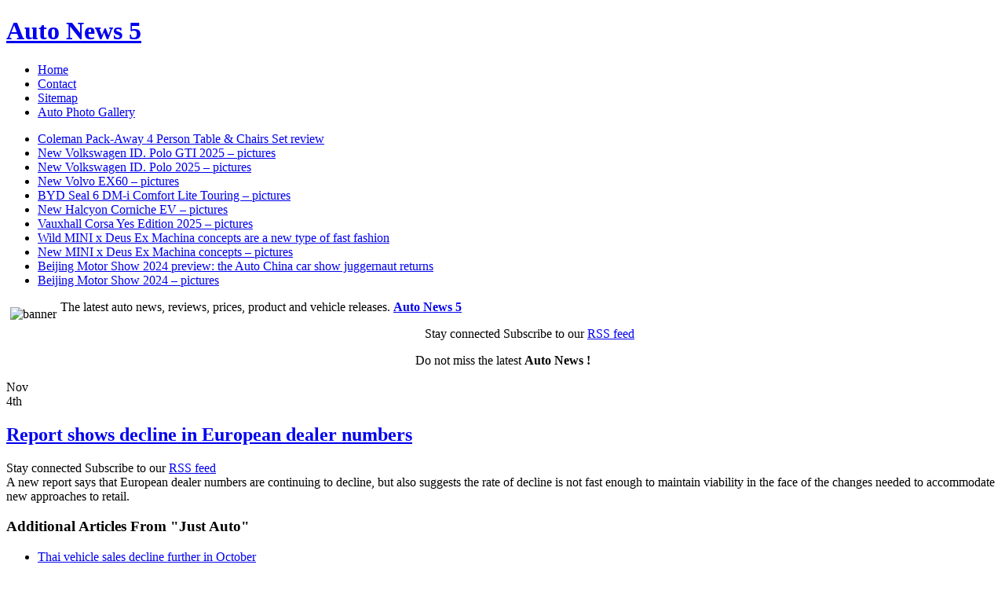

--- FILE ---
content_type: text/html; charset=UTF-8
request_url: https://autonews5.com/report-shows-decline-in-european-dealer-numbers/
body_size: 56632
content:
<!DOCTYPE html PUBLIC "-//W3C//DTD XHTML 1.0 Transitional//EN" "http://www.w3.org/TR/xhtml1/DTD/xhtml1-transitional.dtd">
<html xmlns="http://www.w3.org/1999/xhtml">
<head profile="http://gmpg.org/xfn/11">
	
	<meta http-equiv="Content-Type" content="text/html; charset=UTF-8" />	
	<link rel="stylesheet" href="https://autonews5.com/wp-content/themes/langit-10/style.css" type="text/css" media="screen" />
	<link rel="alternate" type="application/rss+xml" title="RSS 2.0" href="https://autonews5.com/feed/" />	<link rel="alternate" type="text/xml" title="RSS .92" href="https://autonews5.com/feed/rss/" />	<link rel="alternate" type="application/atom+xml" title="Atom 0.3" href="https://autonews5.com/feed/atom/" />
	<link rel="pingback" href="https://autonews5.com/xmlrpc.php" />
		<link rel='archives' title='September 2025' href='https://autonews5.com/2025/09/' />
	<link rel='archives' title='April 2024' href='https://autonews5.com/2024/04/' />
	<link rel='archives' title='November 2019' href='https://autonews5.com/2019/11/' />
	<link rel='archives' title='October 2019' href='https://autonews5.com/2019/10/' />
	<link rel='archives' title='September 2019' href='https://autonews5.com/2019/09/' />
	<link rel='archives' title='August 2019' href='https://autonews5.com/2019/08/' />
	<link rel='archives' title='July 2019' href='https://autonews5.com/2019/07/' />
	<link rel='archives' title='June 2019' href='https://autonews5.com/2019/06/' />
	<link rel='archives' title='May 2019' href='https://autonews5.com/2019/05/' />
	<link rel='archives' title='April 2019' href='https://autonews5.com/2019/04/' />
	<link rel='archives' title='March 2019' href='https://autonews5.com/2019/03/' />
	<link rel='archives' title='February 2019' href='https://autonews5.com/2019/02/' />
	<link rel='archives' title='January 2019' href='https://autonews5.com/2019/01/' />
	<link rel='archives' title='December 2018' href='https://autonews5.com/2018/12/' />
	<link rel='archives' title='November 2018' href='https://autonews5.com/2018/11/' />
	<link rel='archives' title='October 2018' href='https://autonews5.com/2018/10/' />
	<link rel='archives' title='September 2018' href='https://autonews5.com/2018/09/' />
	<link rel='archives' title='August 2018' href='https://autonews5.com/2018/08/' />
	<link rel='archives' title='July 2018' href='https://autonews5.com/2018/07/' />
	<link rel='archives' title='June 2018' href='https://autonews5.com/2018/06/' />
	<link rel='archives' title='May 2018' href='https://autonews5.com/2018/05/' />
	<link rel='archives' title='April 2018' href='https://autonews5.com/2018/04/' />
	<link rel='archives' title='March 2018' href='https://autonews5.com/2018/03/' />
	<link rel='archives' title='February 2018' href='https://autonews5.com/2018/02/' />
	<link rel='archives' title='January 2018' href='https://autonews5.com/2018/01/' />
	<link rel='archives' title='December 2017' href='https://autonews5.com/2017/12/' />
	<link rel='archives' title='November 2017' href='https://autonews5.com/2017/11/' />
	<link rel='archives' title='October 2017' href='https://autonews5.com/2017/10/' />
	<link rel='archives' title='September 2017' href='https://autonews5.com/2017/09/' />
	<link rel='archives' title='August 2017' href='https://autonews5.com/2017/08/' />
	<link rel='archives' title='July 2017' href='https://autonews5.com/2017/07/' />
	<link rel='archives' title='June 2017' href='https://autonews5.com/2017/06/' />
	<link rel='archives' title='May 2017' href='https://autonews5.com/2017/05/' />
	<link rel='archives' title='April 2017' href='https://autonews5.com/2017/04/' />
	<link rel='archives' title='March 2017' href='https://autonews5.com/2017/03/' />
	<link rel='archives' title='February 2017' href='https://autonews5.com/2017/02/' />
	<link rel='archives' title='January 2017' href='https://autonews5.com/2017/01/' />
	<link rel='archives' title='December 2016' href='https://autonews5.com/2016/12/' />
	<link rel='archives' title='November 2016' href='https://autonews5.com/2016/11/' />
	<link rel='archives' title='October 2016' href='https://autonews5.com/2016/10/' />
	<link rel='archives' title='September 2016' href='https://autonews5.com/2016/09/' />
	<link rel='archives' title='August 2016' href='https://autonews5.com/2016/08/' />
	<link rel='archives' title='July 2016' href='https://autonews5.com/2016/07/' />
	<link rel='archives' title='June 2016' href='https://autonews5.com/2016/06/' />
	<link rel='archives' title='May 2016' href='https://autonews5.com/2016/05/' />
	<link rel='archives' title='April 2016' href='https://autonews5.com/2016/04/' />
	<link rel='archives' title='March 2016' href='https://autonews5.com/2016/03/' />
	<link rel='archives' title='February 2016' href='https://autonews5.com/2016/02/' />
	<link rel='archives' title='January 2016' href='https://autonews5.com/2016/01/' />
	<link rel='archives' title='December 2015' href='https://autonews5.com/2015/12/' />
	<link rel='archives' title='November 2015' href='https://autonews5.com/2015/11/' />
	<link rel='archives' title='October 2015' href='https://autonews5.com/2015/10/' />
	<link rel='archives' title='September 2015' href='https://autonews5.com/2015/09/' />
	<link rel='archives' title='August 2015' href='https://autonews5.com/2015/08/' />
	<link rel='archives' title='July 2015' href='https://autonews5.com/2015/07/' />
	<link rel='archives' title='June 2015' href='https://autonews5.com/2015/06/' />
	<link rel='archives' title='May 2015' href='https://autonews5.com/2015/05/' />
	<link rel='archives' title='April 2015' href='https://autonews5.com/2015/04/' />
	<link rel='archives' title='March 2015' href='https://autonews5.com/2015/03/' />
	<link rel='archives' title='February 2015' href='https://autonews5.com/2015/02/' />
	<link rel='archives' title='January 2015' href='https://autonews5.com/2015/01/' />
	<link rel='archives' title='December 2014' href='https://autonews5.com/2014/12/' />
	<link rel='archives' title='November 2014' href='https://autonews5.com/2014/11/' />
	<link rel='archives' title='October 2014' href='https://autonews5.com/2014/10/' />
	<link rel='archives' title='September 2014' href='https://autonews5.com/2014/09/' />
	<link rel='archives' title='August 2014' href='https://autonews5.com/2014/08/' />
	<link rel='archives' title='July 2014' href='https://autonews5.com/2014/07/' />
	<link rel='archives' title='June 2014' href='https://autonews5.com/2014/06/' />
	<link rel='archives' title='May 2014' href='https://autonews5.com/2014/05/' />
	<link rel='archives' title='April 2014' href='https://autonews5.com/2014/04/' />
	<link rel='archives' title='March 2014' href='https://autonews5.com/2014/03/' />
	<link rel='archives' title='February 2014' href='https://autonews5.com/2014/02/' />
	<link rel='archives' title='January 2014' href='https://autonews5.com/2014/01/' />
	<link rel='archives' title='December 2013' href='https://autonews5.com/2013/12/' />
	<link rel='archives' title='November 2013' href='https://autonews5.com/2013/11/' />
	<link rel='archives' title='October 2013' href='https://autonews5.com/2013/10/' />
	<link rel='archives' title='September 2013' href='https://autonews5.com/2013/09/' />
	<link rel='archives' title='August 2013' href='https://autonews5.com/2013/08/' />
	<link rel='archives' title='July 2013' href='https://autonews5.com/2013/07/' />
	<link rel='archives' title='June 2013' href='https://autonews5.com/2013/06/' />
	<link rel='archives' title='May 2013' href='https://autonews5.com/2013/05/' />
	<link rel='archives' title='April 2013' href='https://autonews5.com/2013/04/' />
	<link rel='archives' title='March 2013' href='https://autonews5.com/2013/03/' />
	<link rel='archives' title='February 2013' href='https://autonews5.com/2013/02/' />
	<link rel='archives' title='January 2013' href='https://autonews5.com/2013/01/' />
	<link rel='archives' title='December 2012' href='https://autonews5.com/2012/12/' />
	<link rel='archives' title='November 2012' href='https://autonews5.com/2012/11/' />
	<link rel='archives' title='October 2012' href='https://autonews5.com/2012/10/' />
	<link rel='archives' title='September 2012' href='https://autonews5.com/2012/09/' />
	<link rel='archives' title='August 2012' href='https://autonews5.com/2012/08/' />
	<link rel='archives' title='July 2012' href='https://autonews5.com/2012/07/' />
	<link rel='archives' title='June 2012' href='https://autonews5.com/2012/06/' />
	<link rel='archives' title='May 2012' href='https://autonews5.com/2012/05/' />
	<link rel='archives' title='April 2012' href='https://autonews5.com/2012/04/' />
	<link rel='archives' title='March 2012' href='https://autonews5.com/2012/03/' />
	<link rel='archives' title='February 2012' href='https://autonews5.com/2012/02/' />
	<link rel='archives' title='January 2012' href='https://autonews5.com/2012/01/' />
	<link rel='archives' title='November 2011' href='https://autonews5.com/2011/11/' />
	<link rel='archives' title='October 2011' href='https://autonews5.com/2011/10/' />
	<link rel='archives' title='September 2011' href='https://autonews5.com/2011/09/' />
	<link rel='archives' title='August 2011' href='https://autonews5.com/2011/08/' />
	<link rel='archives' title='July 2011' href='https://autonews5.com/2011/07/' />
	<link rel='archives' title='June 2011' href='https://autonews5.com/2011/06/' />
	<link rel='archives' title='May 2011' href='https://autonews5.com/2011/05/' />
	<link rel='archives' title='April 2011' href='https://autonews5.com/2011/04/' />
	<link rel='archives' title='March 2011' href='https://autonews5.com/2011/03/' />
	<link rel='archives' title='February 2011' href='https://autonews5.com/2011/02/' />
	<link rel='archives' title='January 2011' href='https://autonews5.com/2011/01/' />
	<link rel='archives' title='December 2010' href='https://autonews5.com/2010/12/' />
	<link rel='archives' title='November 2010' href='https://autonews5.com/2010/11/' />
	<link rel='archives' title='October 2010' href='https://autonews5.com/2010/10/' />
	<link rel='archives' title='September 2010' href='https://autonews5.com/2010/09/' />
	<link rel='archives' title='August 2010' href='https://autonews5.com/2010/08/' />
	<link rel='archives' title='July 2010' href='https://autonews5.com/2010/07/' />
	<link rel='archives' title='June 2010' href='https://autonews5.com/2010/06/' />
	<link rel='archives' title='May 2010' href='https://autonews5.com/2010/05/' />
	<link rel='archives' title='April 2010' href='https://autonews5.com/2010/04/' />
	<link rel='archives' title='March 2010' href='https://autonews5.com/2010/03/' />
	<link rel='archives' title='February 2010' href='https://autonews5.com/2010/02/' />
	<link rel='archives' title='January 2010' href='https://autonews5.com/2010/01/' />
	<link rel='archives' title='December 2009' href='https://autonews5.com/2009/12/' />
	<link rel='archives' title='November 2009' href='https://autonews5.com/2009/11/' />
	<link rel='archives' title='October 2009' href='https://autonews5.com/2009/10/' />
	<link rel='archives' title='September 2009' href='https://autonews5.com/2009/09/' />
	<link rel='archives' title='August 2009' href='https://autonews5.com/2009/08/' />
	<link rel='archives' title='July 2009' href='https://autonews5.com/2009/07/' />
	<link rel='archives' title='June 2009' href='https://autonews5.com/2009/06/' />
	<link rel='archives' title='May 2009' href='https://autonews5.com/2009/05/' />
	<link rel='archives' title='April 2009' href='https://autonews5.com/2009/04/' />
	<link rel='archives' title='March 2009' href='https://autonews5.com/2009/03/' />
	<link rel='archives' title='February 2009' href='https://autonews5.com/2009/02/' />
	<link rel='archives' title='January 2009' href='https://autonews5.com/2009/01/' />
	<link rel='archives' title='December 2008' href='https://autonews5.com/2008/12/' />
	<link rel='archives' title='November 2008' href='https://autonews5.com/2008/11/' />
	<link rel='archives' title='October 2008' href='https://autonews5.com/2008/10/' />
	<link rel='archives' title='August 2008' href='https://autonews5.com/2008/08/' />
	<link rel='archives' title='July 2008' href='https://autonews5.com/2008/07/' />
	<link rel='archives' title='June 2008' href='https://autonews5.com/2008/06/' />
	<link rel='archives' title='May 2008' href='https://autonews5.com/2008/05/' />
	<link rel='archives' title='April 2008' href='https://autonews5.com/2008/04/' />
	<link rel='archives' title='March 2008' href='https://autonews5.com/2008/03/' />
	<link rel='archives' title='February 2008' href='https://autonews5.com/2008/02/' />
	<link rel='archives' title='December 2007' href='https://autonews5.com/2007/12/' />
			<style>img:is([sizes="auto" i], [sizes^="auto," i]) { contain-intrinsic-size: 3000px 1500px }</style>
	
		<!-- All in One SEO 4.9.3 - aioseo.com -->
		<title>Report shows decline in European dealer numbers | Auto News 5</title>
	<meta name="description" content="A new report says that European dealer numbers are continuing to decline, but also suggests the rate of decline is not fast enough to maintain viability in the face of the changes needed to accommodate new approaches to retail." />
	<meta name="robots" content="max-image-preview:large" />
	<meta name="author" content="admin"/>
	<link rel="canonical" href="https://autonews5.com/report-shows-decline-in-european-dealer-numbers/" />
	<meta name="generator" content="All in One SEO (AIOSEO) 4.9.3" />
		<meta property="og:locale" content="en_US" />
		<meta property="og:site_name" content="Auto News 5 | Car News and Reviews from the Automotive Industry" />
		<meta property="og:type" content="article" />
		<meta property="og:title" content="Report shows decline in European dealer numbers | Auto News 5" />
		<meta property="og:description" content="A new report says that European dealer numbers are continuing to decline, but also suggests the rate of decline is not fast enough to maintain viability in the face of the changes needed to accommodate new approaches to retail." />
		<meta property="og:url" content="https://autonews5.com/report-shows-decline-in-european-dealer-numbers/" />
		<meta property="article:published_time" content="2019-11-04T14:51:00+00:00" />
		<meta property="article:modified_time" content="2019-11-04T14:51:00+00:00" />
		<meta name="twitter:card" content="summary" />
		<meta name="twitter:title" content="Report shows decline in European dealer numbers | Auto News 5" />
		<meta name="twitter:description" content="A new report says that European dealer numbers are continuing to decline, but also suggests the rate of decline is not fast enough to maintain viability in the face of the changes needed to accommodate new approaches to retail." />
		<script type="application/ld+json" class="aioseo-schema">
			{"@context":"https:\/\/schema.org","@graph":[{"@type":"Article","@id":"https:\/\/autonews5.com\/report-shows-decline-in-european-dealer-numbers\/#article","name":"Report shows decline in European dealer numbers | Auto News 5","headline":"Report shows decline in European dealer numbers","author":{"@id":"https:\/\/autonews5.com\/author\/admin\/#author"},"publisher":{"@id":"https:\/\/autonews5.com\/#organization"},"datePublished":"2019-11-04T10:51:00-04:00","dateModified":"2019-11-04T10:51:00-04:00","inLanguage":"en-US","mainEntityOfPage":{"@id":"https:\/\/autonews5.com\/report-shows-decline-in-european-dealer-numbers\/#webpage"},"isPartOf":{"@id":"https:\/\/autonews5.com\/report-shows-decline-in-european-dealer-numbers\/#webpage"},"articleSection":"Just Auto, Uncategorized"},{"@type":"BreadcrumbList","@id":"https:\/\/autonews5.com\/report-shows-decline-in-european-dealer-numbers\/#breadcrumblist","itemListElement":[{"@type":"ListItem","@id":"https:\/\/autonews5.com#listItem","position":1,"name":"Home","item":"https:\/\/autonews5.com","nextItem":{"@type":"ListItem","@id":"https:\/\/autonews5.com\/category\/uncategorized\/#listItem","name":"Uncategorized"}},{"@type":"ListItem","@id":"https:\/\/autonews5.com\/category\/uncategorized\/#listItem","position":2,"name":"Uncategorized","item":"https:\/\/autonews5.com\/category\/uncategorized\/","nextItem":{"@type":"ListItem","@id":"https:\/\/autonews5.com\/report-shows-decline-in-european-dealer-numbers\/#listItem","name":"Report shows decline in European dealer numbers"},"previousItem":{"@type":"ListItem","@id":"https:\/\/autonews5.com#listItem","name":"Home"}},{"@type":"ListItem","@id":"https:\/\/autonews5.com\/report-shows-decline-in-european-dealer-numbers\/#listItem","position":3,"name":"Report shows decline in European dealer numbers","previousItem":{"@type":"ListItem","@id":"https:\/\/autonews5.com\/category\/uncategorized\/#listItem","name":"Uncategorized"}}]},{"@type":"Organization","@id":"https:\/\/autonews5.com\/#organization","name":"Autonews 5","description":"Car News and Reviews from the Automotive Industry","url":"https:\/\/autonews5.com\/"},{"@type":"Person","@id":"https:\/\/autonews5.com\/author\/admin\/#author","url":"https:\/\/autonews5.com\/author\/admin\/","name":"admin"},{"@type":"WebPage","@id":"https:\/\/autonews5.com\/report-shows-decline-in-european-dealer-numbers\/#webpage","url":"https:\/\/autonews5.com\/report-shows-decline-in-european-dealer-numbers\/","name":"Report shows decline in European dealer numbers | Auto News 5","description":"A new report says that European dealer numbers are continuing to decline, but also suggests the rate of decline is not fast enough to maintain viability in the face of the changes needed to accommodate new approaches to retail.","inLanguage":"en-US","isPartOf":{"@id":"https:\/\/autonews5.com\/#website"},"breadcrumb":{"@id":"https:\/\/autonews5.com\/report-shows-decline-in-european-dealer-numbers\/#breadcrumblist"},"author":{"@id":"https:\/\/autonews5.com\/author\/admin\/#author"},"creator":{"@id":"https:\/\/autonews5.com\/author\/admin\/#author"},"datePublished":"2019-11-04T10:51:00-04:00","dateModified":"2019-11-04T10:51:00-04:00"},{"@type":"WebSite","@id":"https:\/\/autonews5.com\/#website","url":"https:\/\/autonews5.com\/","name":"Auto News 5","description":"Car News and Reviews from the Automotive Industry","inLanguage":"en-US","publisher":{"@id":"https:\/\/autonews5.com\/#organization"}}]}
		</script>
		<!-- All in One SEO -->

<link rel='dns-prefetch' href='//www.googletagmanager.com' />
<link rel='dns-prefetch' href='//pagead2.googlesyndication.com' />
<link rel="alternate" type="application/rss+xml" title="Auto News 5 &raquo; Report shows decline in European dealer numbers Comments Feed" href="https://autonews5.com/report-shows-decline-in-european-dealer-numbers/feed/" />
<script type="text/javascript">
/* <![CDATA[ */
window._wpemojiSettings = {"baseUrl":"https:\/\/s.w.org\/images\/core\/emoji\/16.0.1\/72x72\/","ext":".png","svgUrl":"https:\/\/s.w.org\/images\/core\/emoji\/16.0.1\/svg\/","svgExt":".svg","source":{"concatemoji":"https:\/\/autonews5.com\/wp-includes\/js\/wp-emoji-release.min.js?ver=6.8.3"}};
/*! This file is auto-generated */
!function(s,n){var o,i,e;function c(e){try{var t={supportTests:e,timestamp:(new Date).valueOf()};sessionStorage.setItem(o,JSON.stringify(t))}catch(e){}}function p(e,t,n){e.clearRect(0,0,e.canvas.width,e.canvas.height),e.fillText(t,0,0);var t=new Uint32Array(e.getImageData(0,0,e.canvas.width,e.canvas.height).data),a=(e.clearRect(0,0,e.canvas.width,e.canvas.height),e.fillText(n,0,0),new Uint32Array(e.getImageData(0,0,e.canvas.width,e.canvas.height).data));return t.every(function(e,t){return e===a[t]})}function u(e,t){e.clearRect(0,0,e.canvas.width,e.canvas.height),e.fillText(t,0,0);for(var n=e.getImageData(16,16,1,1),a=0;a<n.data.length;a++)if(0!==n.data[a])return!1;return!0}function f(e,t,n,a){switch(t){case"flag":return n(e,"\ud83c\udff3\ufe0f\u200d\u26a7\ufe0f","\ud83c\udff3\ufe0f\u200b\u26a7\ufe0f")?!1:!n(e,"\ud83c\udde8\ud83c\uddf6","\ud83c\udde8\u200b\ud83c\uddf6")&&!n(e,"\ud83c\udff4\udb40\udc67\udb40\udc62\udb40\udc65\udb40\udc6e\udb40\udc67\udb40\udc7f","\ud83c\udff4\u200b\udb40\udc67\u200b\udb40\udc62\u200b\udb40\udc65\u200b\udb40\udc6e\u200b\udb40\udc67\u200b\udb40\udc7f");case"emoji":return!a(e,"\ud83e\udedf")}return!1}function g(e,t,n,a){var r="undefined"!=typeof WorkerGlobalScope&&self instanceof WorkerGlobalScope?new OffscreenCanvas(300,150):s.createElement("canvas"),o=r.getContext("2d",{willReadFrequently:!0}),i=(o.textBaseline="top",o.font="600 32px Arial",{});return e.forEach(function(e){i[e]=t(o,e,n,a)}),i}function t(e){var t=s.createElement("script");t.src=e,t.defer=!0,s.head.appendChild(t)}"undefined"!=typeof Promise&&(o="wpEmojiSettingsSupports",i=["flag","emoji"],n.supports={everything:!0,everythingExceptFlag:!0},e=new Promise(function(e){s.addEventListener("DOMContentLoaded",e,{once:!0})}),new Promise(function(t){var n=function(){try{var e=JSON.parse(sessionStorage.getItem(o));if("object"==typeof e&&"number"==typeof e.timestamp&&(new Date).valueOf()<e.timestamp+604800&&"object"==typeof e.supportTests)return e.supportTests}catch(e){}return null}();if(!n){if("undefined"!=typeof Worker&&"undefined"!=typeof OffscreenCanvas&&"undefined"!=typeof URL&&URL.createObjectURL&&"undefined"!=typeof Blob)try{var e="postMessage("+g.toString()+"("+[JSON.stringify(i),f.toString(),p.toString(),u.toString()].join(",")+"));",a=new Blob([e],{type:"text/javascript"}),r=new Worker(URL.createObjectURL(a),{name:"wpTestEmojiSupports"});return void(r.onmessage=function(e){c(n=e.data),r.terminate(),t(n)})}catch(e){}c(n=g(i,f,p,u))}t(n)}).then(function(e){for(var t in e)n.supports[t]=e[t],n.supports.everything=n.supports.everything&&n.supports[t],"flag"!==t&&(n.supports.everythingExceptFlag=n.supports.everythingExceptFlag&&n.supports[t]);n.supports.everythingExceptFlag=n.supports.everythingExceptFlag&&!n.supports.flag,n.DOMReady=!1,n.readyCallback=function(){n.DOMReady=!0}}).then(function(){return e}).then(function(){var e;n.supports.everything||(n.readyCallback(),(e=n.source||{}).concatemoji?t(e.concatemoji):e.wpemoji&&e.twemoji&&(t(e.twemoji),t(e.wpemoji)))}))}((window,document),window._wpemojiSettings);
/* ]]> */
</script>
<style id='wp-emoji-styles-inline-css' type='text/css'>

	img.wp-smiley, img.emoji {
		display: inline !important;
		border: none !important;
		box-shadow: none !important;
		height: 1em !important;
		width: 1em !important;
		margin: 0 0.07em !important;
		vertical-align: -0.1em !important;
		background: none !important;
		padding: 0 !important;
	}
</style>
<link rel='stylesheet' id='wp-block-library-css' href='https://autonews5.com/wp-includes/css/dist/block-library/style.min.css?ver=6.8.3' type='text/css' media='all' />
<style id='classic-theme-styles-inline-css' type='text/css'>
/*! This file is auto-generated */
.wp-block-button__link{color:#fff;background-color:#32373c;border-radius:9999px;box-shadow:none;text-decoration:none;padding:calc(.667em + 2px) calc(1.333em + 2px);font-size:1.125em}.wp-block-file__button{background:#32373c;color:#fff;text-decoration:none}
</style>
<link rel='stylesheet' id='aioseo/css/src/vue/standalone/blocks/table-of-contents/global.scss-css' href='https://autonews5.com/wp-content/plugins/all-in-one-seo-pack/dist/Lite/assets/css/table-of-contents/global.e90f6d47.css?ver=4.9.3' type='text/css' media='all' />
<style id='global-styles-inline-css' type='text/css'>
:root{--wp--preset--aspect-ratio--square: 1;--wp--preset--aspect-ratio--4-3: 4/3;--wp--preset--aspect-ratio--3-4: 3/4;--wp--preset--aspect-ratio--3-2: 3/2;--wp--preset--aspect-ratio--2-3: 2/3;--wp--preset--aspect-ratio--16-9: 16/9;--wp--preset--aspect-ratio--9-16: 9/16;--wp--preset--color--black: #000000;--wp--preset--color--cyan-bluish-gray: #abb8c3;--wp--preset--color--white: #ffffff;--wp--preset--color--pale-pink: #f78da7;--wp--preset--color--vivid-red: #cf2e2e;--wp--preset--color--luminous-vivid-orange: #ff6900;--wp--preset--color--luminous-vivid-amber: #fcb900;--wp--preset--color--light-green-cyan: #7bdcb5;--wp--preset--color--vivid-green-cyan: #00d084;--wp--preset--color--pale-cyan-blue: #8ed1fc;--wp--preset--color--vivid-cyan-blue: #0693e3;--wp--preset--color--vivid-purple: #9b51e0;--wp--preset--gradient--vivid-cyan-blue-to-vivid-purple: linear-gradient(135deg,rgba(6,147,227,1) 0%,rgb(155,81,224) 100%);--wp--preset--gradient--light-green-cyan-to-vivid-green-cyan: linear-gradient(135deg,rgb(122,220,180) 0%,rgb(0,208,130) 100%);--wp--preset--gradient--luminous-vivid-amber-to-luminous-vivid-orange: linear-gradient(135deg,rgba(252,185,0,1) 0%,rgba(255,105,0,1) 100%);--wp--preset--gradient--luminous-vivid-orange-to-vivid-red: linear-gradient(135deg,rgba(255,105,0,1) 0%,rgb(207,46,46) 100%);--wp--preset--gradient--very-light-gray-to-cyan-bluish-gray: linear-gradient(135deg,rgb(238,238,238) 0%,rgb(169,184,195) 100%);--wp--preset--gradient--cool-to-warm-spectrum: linear-gradient(135deg,rgb(74,234,220) 0%,rgb(151,120,209) 20%,rgb(207,42,186) 40%,rgb(238,44,130) 60%,rgb(251,105,98) 80%,rgb(254,248,76) 100%);--wp--preset--gradient--blush-light-purple: linear-gradient(135deg,rgb(255,206,236) 0%,rgb(152,150,240) 100%);--wp--preset--gradient--blush-bordeaux: linear-gradient(135deg,rgb(254,205,165) 0%,rgb(254,45,45) 50%,rgb(107,0,62) 100%);--wp--preset--gradient--luminous-dusk: linear-gradient(135deg,rgb(255,203,112) 0%,rgb(199,81,192) 50%,rgb(65,88,208) 100%);--wp--preset--gradient--pale-ocean: linear-gradient(135deg,rgb(255,245,203) 0%,rgb(182,227,212) 50%,rgb(51,167,181) 100%);--wp--preset--gradient--electric-grass: linear-gradient(135deg,rgb(202,248,128) 0%,rgb(113,206,126) 100%);--wp--preset--gradient--midnight: linear-gradient(135deg,rgb(2,3,129) 0%,rgb(40,116,252) 100%);--wp--preset--font-size--small: 13px;--wp--preset--font-size--medium: 20px;--wp--preset--font-size--large: 36px;--wp--preset--font-size--x-large: 42px;--wp--preset--spacing--20: 0.44rem;--wp--preset--spacing--30: 0.67rem;--wp--preset--spacing--40: 1rem;--wp--preset--spacing--50: 1.5rem;--wp--preset--spacing--60: 2.25rem;--wp--preset--spacing--70: 3.38rem;--wp--preset--spacing--80: 5.06rem;--wp--preset--shadow--natural: 6px 6px 9px rgba(0, 0, 0, 0.2);--wp--preset--shadow--deep: 12px 12px 50px rgba(0, 0, 0, 0.4);--wp--preset--shadow--sharp: 6px 6px 0px rgba(0, 0, 0, 0.2);--wp--preset--shadow--outlined: 6px 6px 0px -3px rgba(255, 255, 255, 1), 6px 6px rgba(0, 0, 0, 1);--wp--preset--shadow--crisp: 6px 6px 0px rgba(0, 0, 0, 1);}:where(.is-layout-flex){gap: 0.5em;}:where(.is-layout-grid){gap: 0.5em;}body .is-layout-flex{display: flex;}.is-layout-flex{flex-wrap: wrap;align-items: center;}.is-layout-flex > :is(*, div){margin: 0;}body .is-layout-grid{display: grid;}.is-layout-grid > :is(*, div){margin: 0;}:where(.wp-block-columns.is-layout-flex){gap: 2em;}:where(.wp-block-columns.is-layout-grid){gap: 2em;}:where(.wp-block-post-template.is-layout-flex){gap: 1.25em;}:where(.wp-block-post-template.is-layout-grid){gap: 1.25em;}.has-black-color{color: var(--wp--preset--color--black) !important;}.has-cyan-bluish-gray-color{color: var(--wp--preset--color--cyan-bluish-gray) !important;}.has-white-color{color: var(--wp--preset--color--white) !important;}.has-pale-pink-color{color: var(--wp--preset--color--pale-pink) !important;}.has-vivid-red-color{color: var(--wp--preset--color--vivid-red) !important;}.has-luminous-vivid-orange-color{color: var(--wp--preset--color--luminous-vivid-orange) !important;}.has-luminous-vivid-amber-color{color: var(--wp--preset--color--luminous-vivid-amber) !important;}.has-light-green-cyan-color{color: var(--wp--preset--color--light-green-cyan) !important;}.has-vivid-green-cyan-color{color: var(--wp--preset--color--vivid-green-cyan) !important;}.has-pale-cyan-blue-color{color: var(--wp--preset--color--pale-cyan-blue) !important;}.has-vivid-cyan-blue-color{color: var(--wp--preset--color--vivid-cyan-blue) !important;}.has-vivid-purple-color{color: var(--wp--preset--color--vivid-purple) !important;}.has-black-background-color{background-color: var(--wp--preset--color--black) !important;}.has-cyan-bluish-gray-background-color{background-color: var(--wp--preset--color--cyan-bluish-gray) !important;}.has-white-background-color{background-color: var(--wp--preset--color--white) !important;}.has-pale-pink-background-color{background-color: var(--wp--preset--color--pale-pink) !important;}.has-vivid-red-background-color{background-color: var(--wp--preset--color--vivid-red) !important;}.has-luminous-vivid-orange-background-color{background-color: var(--wp--preset--color--luminous-vivid-orange) !important;}.has-luminous-vivid-amber-background-color{background-color: var(--wp--preset--color--luminous-vivid-amber) !important;}.has-light-green-cyan-background-color{background-color: var(--wp--preset--color--light-green-cyan) !important;}.has-vivid-green-cyan-background-color{background-color: var(--wp--preset--color--vivid-green-cyan) !important;}.has-pale-cyan-blue-background-color{background-color: var(--wp--preset--color--pale-cyan-blue) !important;}.has-vivid-cyan-blue-background-color{background-color: var(--wp--preset--color--vivid-cyan-blue) !important;}.has-vivid-purple-background-color{background-color: var(--wp--preset--color--vivid-purple) !important;}.has-black-border-color{border-color: var(--wp--preset--color--black) !important;}.has-cyan-bluish-gray-border-color{border-color: var(--wp--preset--color--cyan-bluish-gray) !important;}.has-white-border-color{border-color: var(--wp--preset--color--white) !important;}.has-pale-pink-border-color{border-color: var(--wp--preset--color--pale-pink) !important;}.has-vivid-red-border-color{border-color: var(--wp--preset--color--vivid-red) !important;}.has-luminous-vivid-orange-border-color{border-color: var(--wp--preset--color--luminous-vivid-orange) !important;}.has-luminous-vivid-amber-border-color{border-color: var(--wp--preset--color--luminous-vivid-amber) !important;}.has-light-green-cyan-border-color{border-color: var(--wp--preset--color--light-green-cyan) !important;}.has-vivid-green-cyan-border-color{border-color: var(--wp--preset--color--vivid-green-cyan) !important;}.has-pale-cyan-blue-border-color{border-color: var(--wp--preset--color--pale-cyan-blue) !important;}.has-vivid-cyan-blue-border-color{border-color: var(--wp--preset--color--vivid-cyan-blue) !important;}.has-vivid-purple-border-color{border-color: var(--wp--preset--color--vivid-purple) !important;}.has-vivid-cyan-blue-to-vivid-purple-gradient-background{background: var(--wp--preset--gradient--vivid-cyan-blue-to-vivid-purple) !important;}.has-light-green-cyan-to-vivid-green-cyan-gradient-background{background: var(--wp--preset--gradient--light-green-cyan-to-vivid-green-cyan) !important;}.has-luminous-vivid-amber-to-luminous-vivid-orange-gradient-background{background: var(--wp--preset--gradient--luminous-vivid-amber-to-luminous-vivid-orange) !important;}.has-luminous-vivid-orange-to-vivid-red-gradient-background{background: var(--wp--preset--gradient--luminous-vivid-orange-to-vivid-red) !important;}.has-very-light-gray-to-cyan-bluish-gray-gradient-background{background: var(--wp--preset--gradient--very-light-gray-to-cyan-bluish-gray) !important;}.has-cool-to-warm-spectrum-gradient-background{background: var(--wp--preset--gradient--cool-to-warm-spectrum) !important;}.has-blush-light-purple-gradient-background{background: var(--wp--preset--gradient--blush-light-purple) !important;}.has-blush-bordeaux-gradient-background{background: var(--wp--preset--gradient--blush-bordeaux) !important;}.has-luminous-dusk-gradient-background{background: var(--wp--preset--gradient--luminous-dusk) !important;}.has-pale-ocean-gradient-background{background: var(--wp--preset--gradient--pale-ocean) !important;}.has-electric-grass-gradient-background{background: var(--wp--preset--gradient--electric-grass) !important;}.has-midnight-gradient-background{background: var(--wp--preset--gradient--midnight) !important;}.has-small-font-size{font-size: var(--wp--preset--font-size--small) !important;}.has-medium-font-size{font-size: var(--wp--preset--font-size--medium) !important;}.has-large-font-size{font-size: var(--wp--preset--font-size--large) !important;}.has-x-large-font-size{font-size: var(--wp--preset--font-size--x-large) !important;}
:where(.wp-block-post-template.is-layout-flex){gap: 1.25em;}:where(.wp-block-post-template.is-layout-grid){gap: 1.25em;}
:where(.wp-block-columns.is-layout-flex){gap: 2em;}:where(.wp-block-columns.is-layout-grid){gap: 2em;}
:root :where(.wp-block-pullquote){font-size: 1.5em;line-height: 1.6;}
</style>
<link rel='stylesheet' id='wp-pagenavi-css' href='https://autonews5.com/wp-content/plugins/wp-pagenavi/pagenavi-css.css?ver=2.70' type='text/css' media='all' />

<!-- Google tag (gtag.js) snippet added by Site Kit -->
<!-- Google Analytics snippet added by Site Kit -->
<script type="text/javascript" src="https://www.googletagmanager.com/gtag/js?id=GT-MBGCWJT" id="google_gtagjs-js" async></script>
<script type="text/javascript" id="google_gtagjs-js-after">
/* <![CDATA[ */
window.dataLayer = window.dataLayer || [];function gtag(){dataLayer.push(arguments);}
gtag("set","linker",{"domains":["autonews5.com"]});
gtag("js", new Date());
gtag("set", "developer_id.dZTNiMT", true);
gtag("config", "GT-MBGCWJT");
 window._googlesitekit = window._googlesitekit || {}; window._googlesitekit.throttledEvents = []; window._googlesitekit.gtagEvent = (name, data) => { var key = JSON.stringify( { name, data } ); if ( !! window._googlesitekit.throttledEvents[ key ] ) { return; } window._googlesitekit.throttledEvents[ key ] = true; setTimeout( () => { delete window._googlesitekit.throttledEvents[ key ]; }, 5 ); gtag( "event", name, { ...data, event_source: "site-kit" } ); }; 
/* ]]> */
</script>
<link rel="EditURI" type="application/rsd+xml" title="RSD" href="https://autonews5.com/xmlrpc.php?rsd" />
<meta name="generator" content="WordPress 6.8.3" />
<link rel='shortlink' href='https://autonews5.com/?p=225224' />
<link rel="alternate" title="oEmbed (JSON)" type="application/json+oembed" href="https://autonews5.com/wp-json/oembed/1.0/embed?url=https%3A%2F%2Fautonews5.com%2Freport-shows-decline-in-european-dealer-numbers%2F" />
<link rel="alternate" title="oEmbed (XML)" type="text/xml+oembed" href="https://autonews5.com/wp-json/oembed/1.0/embed?url=https%3A%2F%2Fautonews5.com%2Freport-shows-decline-in-european-dealer-numbers%2F&#038;format=xml" />
<meta name="generator" content="Site Kit by Google 1.161.0" /><style data-context="foundation-flickity-css">/*! Flickity v2.0.2
http://flickity.metafizzy.co
---------------------------------------------- */.flickity-enabled{position:relative}.flickity-enabled:focus{outline:0}.flickity-viewport{overflow:hidden;position:relative;height:100%}.flickity-slider{position:absolute;width:100%;height:100%}.flickity-enabled.is-draggable{-webkit-tap-highlight-color:transparent;tap-highlight-color:transparent;-webkit-user-select:none;-moz-user-select:none;-ms-user-select:none;user-select:none}.flickity-enabled.is-draggable .flickity-viewport{cursor:move;cursor:-webkit-grab;cursor:grab}.flickity-enabled.is-draggable .flickity-viewport.is-pointer-down{cursor:-webkit-grabbing;cursor:grabbing}.flickity-prev-next-button{position:absolute;top:50%;width:44px;height:44px;border:none;border-radius:50%;background:#fff;background:hsla(0,0%,100%,.75);cursor:pointer;-webkit-transform:translateY(-50%);transform:translateY(-50%)}.flickity-prev-next-button:hover{background:#fff}.flickity-prev-next-button:focus{outline:0;box-shadow:0 0 0 5px #09f}.flickity-prev-next-button:active{opacity:.6}.flickity-prev-next-button.previous{left:10px}.flickity-prev-next-button.next{right:10px}.flickity-rtl .flickity-prev-next-button.previous{left:auto;right:10px}.flickity-rtl .flickity-prev-next-button.next{right:auto;left:10px}.flickity-prev-next-button:disabled{opacity:.3;cursor:auto}.flickity-prev-next-button svg{position:absolute;left:20%;top:20%;width:60%;height:60%}.flickity-prev-next-button .arrow{fill:#333}.flickity-page-dots{position:absolute;width:100%;bottom:-25px;padding:0;margin:0;list-style:none;text-align:center;line-height:1}.flickity-rtl .flickity-page-dots{direction:rtl}.flickity-page-dots .dot{display:inline-block;width:10px;height:10px;margin:0 8px;background:#333;border-radius:50%;opacity:.25;cursor:pointer}.flickity-page-dots .dot.is-selected{opacity:1}</style><style data-context="foundation-slideout-css">.slideout-menu{position:fixed;left:0;top:0;bottom:0;right:auto;z-index:0;width:256px;overflow-y:auto;-webkit-overflow-scrolling:touch;display:none}.slideout-menu.pushit-right{left:auto;right:0}.slideout-panel{position:relative;z-index:1;will-change:transform}.slideout-open,.slideout-open .slideout-panel,.slideout-open body{overflow:hidden}.slideout-open .slideout-menu{display:block}.pushit{display:none}</style>
<!-- Google AdSense meta tags added by Site Kit -->
<meta name="google-adsense-platform-account" content="ca-host-pub-2644536267352236">
<meta name="google-adsense-platform-domain" content="sitekit.withgoogle.com">
<!-- End Google AdSense meta tags added by Site Kit -->

<!-- Google AdSense snippet added by Site Kit -->
<script type="text/javascript" async="async" src="https://pagead2.googlesyndication.com/pagead/js/adsbygoogle.js?client=ca-pub-0770077705630365&amp;host=ca-host-pub-2644536267352236" crossorigin="anonymous"></script>

<!-- End Google AdSense snippet added by Site Kit -->
<style>.ios7.web-app-mode.has-fixed header{ background-color: rgba(45,53,63,.88);}</style>
</head>
<body>

<!-- Google tag (gtag.js) -->
<script async src="https://www.googletagmanager.com/gtag/js?id=AW-1037914164"></script>
<script>
  window.dataLayer = window.dataLayer || [];
  function gtag(){dataLayer.push(arguments);}
  gtag('js', new Date());

  gtag('config', 'AW-1037914164');
</script>

<div id="wrapper">
    <div id="header">
        <div id="logo">
			<h1><a href="https://autonews5.com"><span>Auto News 5</span></a></h1>
        </div>
		<div id="header_right">
			<div id="banner">
			

<script type="text/javascript"><!--
google_ad_client = "pub-3195200853354591";
/* autonews468x60 */
google_ad_slot = "7894394466";
google_ad_width = 468;
google_ad_height = 60;
//-->
</script>
<script type="text/javascript"
src="http://pagead2.googlesyndication.com/pagead/show_ads.js">
</script>

			</div>
			<div class="menu">
				<ul><li><a href="https://autonews5.com">Home</a></li>
				<li class="page_item page-item-13"><a href="https://autonews5.com/contact/">Contact</a></li>
<li class="page_item page-item-14"><a href="https://autonews5.com/sitemap/">Sitemap</a></li>
<li class="page_item page-item-126"><a href="https://autonews5.com/auto-photo-gallery/">Auto Photo Gallery</a></li>
				</ul>
			</div>       
		</div><!-- header right -->
    </div><!--header-->
	<div id="block">
		<div id="lblock">
			<div id="recent_content">	
				<ul>	<li><a href='https://autonews5.com/coleman-pack-away-4-person-table-chairs-set-review/'>Coleman Pack-Away 4 Person Table &amp; Chairs Set review</a></li>
	<li><a href='https://autonews5.com/new-volkswagen-id-polo-gti-2025-pictures/'>New Volkswagen ID. Polo GTI 2025 &#8211; pictures</a></li>
	<li><a href='https://autonews5.com/new-volkswagen-id-polo-2025-pictures/'>New Volkswagen ID. Polo 2025 &#8211; pictures</a></li>
	<li><a href='https://autonews5.com/new-volvo-ex60-pictures/'>New Volvo EX60 &#8211; pictures</a></li>
	<li><a href='https://autonews5.com/byd-seal-6-dm-i-comfort-lite-touring-pictures/'>BYD Seal 6 DM-i Comfort Lite Touring &#8211; pictures</a></li>
	<li><a href='https://autonews5.com/new-halcyon-corniche-ev-pictures/'>New Halcyon Corniche EV &#8211; pictures</a></li>
	<li><a href='https://autonews5.com/vauxhall-corsa-yes-edition-2025-pictures/'>Vauxhall Corsa Yes Edition 2025 &#8211; pictures</a></li>
	<li><a href='https://autonews5.com/wild-mini-x-deus-ex-machina-concepts-are-a-new-type-of-fast-fashion/'>Wild MINI x Deus Ex Machina concepts are a new type of fast fashion</a></li>
	<li><a href='https://autonews5.com/new-mini-x-deus-ex-machina-concepts-pictures/'>New MINI x Deus Ex Machina concepts &#8211; pictures</a></li>
	<li><a href='https://autonews5.com/beijing-motor-show-2024-preview-the-auto-china-car-show-juggernaut-returns/'>Beijing Motor Show 2024 preview: the Auto China car show juggernaut returns</a></li>
	<li><a href='https://autonews5.com/beijing-motor-show-2024-pictures/'>Beijing Motor Show 2024 &#8211; pictures</a></li>
</ul>
			</div>
		</div>
		<div id="rblock">			
			<img src="https://autonews5.com/wp-content/themes/langit-10/images/profile.jpg" alt="banner" align="left" hspace="5" vspace="9"/>  The latest auto news, reviews, prices, product and vehicle releases. <a href="http://autonews5.com"><strong>Auto News 5</strong></a> 


<p align="center">Stay connected Subscribe to our <a href="https://autonews5.com/feed">RSS feed</a></p>
<p align="center">Do not miss the latest <span style="font-weight: bold">Auto News !</span></p>
 		
		</div>
	</div>
	<div id="c_wrapper" class="clearfix">

<div id="container">

<p align="center">

<script type="text/javascript"><!--
google_ad_client = "pub-3195200853354591";
/* autonews468x60 */
google_ad_slot = "2317082950";
google_ad_width = 468;
google_ad_height = 60;
//-->
</script>
<script type="text/javascript"
src="http://pagead2.googlesyndication.com/pagead/show_ads.js">
</script>

</p>
		<div class="post" id="post-225224">

		<div class="post_header">
			<div class="the_date">
				<div class="date_m">Nov</div>
				<div class="date_d">4th</div>
			</div><!-- the_date -->

			<div class="post_headerr">
				<div class="post_title">
					<h2><a href="https://autonews5.com/report-shows-decline-in-european-dealer-numbers/" title="Report shows decline in European dealer numbers">Report shows decline in European dealer numbers</a></h2>
				</div>
				<div class="details">
<span class="files"> Stay connected Subscribe to our <a href="https://autonews5.com/feed">RSS feed</a>  </span>
				</div><!--details -->
			</div><!-- post_headerr -->
		</div><!-- post_header -->


		<div class="entry">
			A new report says that European dealer numbers are continuing to decline, but also suggests the rate of decline is not fast enough to maintain viability in the face of the changes needed to accommodate new approaches to retail.		</div>
	</div><!--post-->

	






<div class="other">
  <h3>Additional Articles From "Just Auto"</h3>
  <ul class="recent">
        <li><a href="https://autonews5.com/thai-vehicle-sales-decline-further-in-october/">Thai vehicle sales decline further in October</a></li>
      <li><a href="https://autonews5.com/gm-strengthens-china-range-to-reverse-decline/">GM strengthens China range to reverse decline</a></li>
      <li><a href="https://autonews5.com/byd-electrifies-us-beer-run/">BYD electrifies US beer run</a></li>
      <li><a href="https://autonews5.com/plant-axes-new-diesel-jobs-evs-debut-the-week/">Plant axes, new diesel jobs, EVs debut &#8211; the week</a></li>
      <li><a href="https://autonews5.com/gm-isuzu-adding-us-engine-component-jobs/">GM, Isuzu, adding US engine component jobs</a></li>
      <li><a href="https://autonews5.com/after-gigafactory-problems-panasonic-wont-follow-tesla-to-china-report/">After Gigafactory problems, Panasonic won&#8217;t follow Tesla to China &#8211; report</a></li>
      <li><a href="https://autonews5.com/guangzhou-show-kia-revives-older-nameplate-for-chinas-seltos/">Guangzhou show &#8211; Kia revives older nameplate for China&#8217;s Seltos</a></li>
      <li><a href="https://autonews5.com/cee-israel-backing-start-up-boom-konnect/">CEE &#8211; Israel backing start-up boom &#8211; Konnect</a></li>
      <li><a href="https://autonews5.com/cee-bosch-works-with-cities-on-mobility-solutions/">CEE &#8211; Bosch works with cities on mobility solutions</a></li>
      <li><a href="https://autonews5.com/daimler-to-ship-new-freightliner-truck-to-australia-and-new-zealand/">Daimler to ship new Freightliner truck to Australia and New Zealand</a></li>
    </ul>
</div>





		<div class="navigation">
					</div>

	</div>

<div class="sidebar">
	<form id="search" method="get" action="https://autonews5.com/" >
<input type="text" value="search: type and hit enter" onfocus="if (this.value == 'search: type and hit enter') {this.value = '';}" onblur="if (this.value == '') {this.value = 'search: type and hit enter';}" size="18" maxlength="50" name="s" id="s" />
</form><p align="center">
 
<script type="text/javascript"><!--
google_ad_client = "pub-3195200853354591";
/* autonews336x280 */
google_ad_slot = "7122572945";
google_ad_width = 336;
google_ad_height = 280;
//-->
</script>
<script type="text/javascript"
src="http://pagead2.googlesyndication.com/pagead/show_ads.js">
</script>
</p>
 
	<div class="lsidebar">
		<ul>

<li id="text-284068201" class="widget widget_text">			<div class="textwidget"><a target="_blank" href="http://autonews5.com/contact/"><b>Advertise Here</b></a></div>
		</li>

		<li id="recent-posts-2" class="widget widget_recent_entries">
		<h2 class="widgettitle">Recent News</h2>

		<ul>
											<li>
					<a href="https://autonews5.com/coleman-pack-away-4-person-table-chairs-set-review/">Coleman Pack-Away 4 Person Table &amp; Chairs Set review</a>
									</li>
											<li>
					<a href="https://autonews5.com/new-volkswagen-id-polo-gti-2025-pictures/">New Volkswagen ID. Polo GTI 2025 &#8211; pictures</a>
									</li>
											<li>
					<a href="https://autonews5.com/new-volkswagen-id-polo-2025-pictures/">New Volkswagen ID. Polo 2025 &#8211; pictures</a>
									</li>
											<li>
					<a href="https://autonews5.com/new-volvo-ex60-pictures/">New Volvo EX60 &#8211; pictures</a>
									</li>
											<li>
					<a href="https://autonews5.com/byd-seal-6-dm-i-comfort-lite-touring-pictures/">BYD Seal 6 DM-i Comfort Lite Touring &#8211; pictures</a>
									</li>
											<li>
					<a href="https://autonews5.com/new-halcyon-corniche-ev-pictures/">New Halcyon Corniche EV &#8211; pictures</a>
									</li>
											<li>
					<a href="https://autonews5.com/vauxhall-corsa-yes-edition-2025-pictures/">Vauxhall Corsa Yes Edition 2025 &#8211; pictures</a>
									</li>
											<li>
					<a href="https://autonews5.com/wild-mini-x-deus-ex-machina-concepts-are-a-new-type-of-fast-fashion/">Wild MINI x Deus Ex Machina concepts are a new type of fast fashion</a>
									</li>
											<li>
					<a href="https://autonews5.com/new-mini-x-deus-ex-machina-concepts-pictures/">New MINI x Deus Ex Machina concepts &#8211; pictures</a>
									</li>
											<li>
					<a href="https://autonews5.com/beijing-motor-show-2024-preview-the-auto-china-car-show-juggernaut-returns/">Beijing Motor Show 2024 preview: the Auto China car show juggernaut returns</a>
									</li>
											<li>
					<a href="https://autonews5.com/beijing-motor-show-2024-pictures/">Beijing Motor Show 2024 &#8211; pictures</a>
									</li>
											<li>
					<a href="https://autonews5.com/carwow-sell-my-car-how-it-works-and-how-to-get-the-best-price/">Carwow Sell My Car: How it works and how to get the best price</a>
									</li>
											<li>
					<a href="https://autonews5.com/new-morgan-plus-four-gets-design-dynamic-and-technological-enhancements-for-2024/">New Morgan Plus Four gets ‘design, dynamic and technological enhancements’ for 2024</a>
									</li>
											<li>
					<a href="https://autonews5.com/new-2024-morgan-plus-four-revealed-pictures/">New 2024 Morgan Plus Four revealed &#8211; pictures</a>
									</li>
											<li>
					<a href="https://autonews5.com/new-kia-sorento-2024-review-a-good-car-just-got-even-better/">New Kia Sorento 2024 review: a good car just got even better</a>
									</li>
					</ul>

		</li>




</ul>
	</div>
	<div class="rsidebar">
		<div class="rsidebar">

<ul>
<li id="tag_cloud-2" class="widget widget_tag_cloud"><h2 class="widgettitle">Auto News Categories</h2>
<div class="tagcloud"><a href="https://autonews5.com/tag/alfa/" class="tag-cloud-link tag-link-107 tag-link-position-1" style="font-size: 9.9178082191781pt;" aria-label="Alfa (221 items)">Alfa</a>
<a href="https://autonews5.com/tag/aston-martin/" class="tag-cloud-link tag-link-113 tag-link-position-2" style="font-size: 9.6301369863014pt;" aria-label="Aston Martin (207 items)">Aston Martin</a>
<a href="https://autonews5.com/tag/audi/" class="tag-cloud-link tag-link-91 tag-link-position-3" style="font-size: 16.917808219178pt;" aria-label="Audi (1,198 items)">Audi</a>
<a href="https://autonews5.com/tag/automotive/" class="tag-cloud-link tag-link-70 tag-link-position-4" style="font-size: 18.739726027397pt;" aria-label="Automotive (1,880 items)">Automotive</a>
<a href="https://autonews5.com/tag/autoweek/" class="tag-cloud-link tag-link-123 tag-link-position-5" style="font-size: 9.2465753424658pt;" aria-label="AutoWeek (189 items)">AutoWeek</a>
<a href="https://autonews5.com/tag/bentley/" class="tag-cloud-link tag-link-118 tag-link-position-6" style="font-size: 8.958904109589pt;" aria-label="Bentley (176 items)">Bentley</a>
<a href="https://autonews5.com/tag/bmw/" class="tag-cloud-link tag-link-93 tag-link-position-7" style="font-size: 18.260273972603pt;" aria-label="BMW (1,652 items)">BMW</a>
<a href="https://autonews5.com/tag/buick/" class="tag-cloud-link tag-link-104 tag-link-position-8" style="font-size: 9.2465753424658pt;" aria-label="Buick (190 items)">Buick</a>
<a href="https://autonews5.com/tag/cadillac/" class="tag-cloud-link tag-link-109 tag-link-position-9" style="font-size: 10.972602739726pt;" aria-label="Cadillac (286 items)">Cadillac</a>
<a href="https://autonews5.com/tag/chrysler/" class="tag-cloud-link tag-link-72 tag-link-position-10" style="font-size: 19.315068493151pt;" aria-label="Chrysler (2,129 items)">Chrysler</a>
<a href="https://autonews5.com/tag/citroen/" class="tag-cloud-link tag-link-86 tag-link-position-11" style="font-size: 13.178082191781pt;" aria-label="Citroen (484 items)">Citroen</a>
<a href="https://autonews5.com/tag/concept/" class="tag-cloud-link tag-link-69 tag-link-position-12" style="font-size: 17.397260273973pt;" aria-label="Concept (1,358 items)">Concept</a>
<a href="https://autonews5.com/tag/corvette/" class="tag-cloud-link tag-link-106 tag-link-position-13" style="font-size: 8pt;" aria-label="Corvette (141 items)">Corvette</a>
<a href="https://autonews5.com/tag/dodge/" class="tag-cloud-link tag-link-100 tag-link-position-14" style="font-size: 12.698630136986pt;" aria-label="Dodge (438 items)">Dodge</a>
<a href="https://autonews5.com/tag/ferrari/" class="tag-cloud-link tag-link-80 tag-link-position-15" style="font-size: 15.287671232877pt;" aria-label="Ferrari (816 items)">Ferrari</a>
<a href="https://autonews5.com/tag/fiat/" class="tag-cloud-link tag-link-97 tag-link-position-16" style="font-size: 17.493150684932pt;" aria-label="Fiat (1,374 items)">Fiat</a>
<a href="https://autonews5.com/tag/ford/" class="tag-cloud-link tag-link-83 tag-link-position-17" style="font-size: 21.232876712329pt;" aria-label="Ford (3,405 items)">Ford</a>
<a href="https://autonews5.com/tag/formula/" class="tag-cloud-link tag-link-74 tag-link-position-18" style="font-size: 21.616438356164pt;" aria-label="Formula (3,718 items)">Formula</a>
<a href="https://autonews5.com/tag/general-motors/" class="tag-cloud-link tag-link-84 tag-link-position-19" style="font-size: 22pt;" aria-label="General Motors (4,034 items)">General Motors</a>
<a href="https://autonews5.com/tag/honda/" class="tag-cloud-link tag-link-95 tag-link-position-20" style="font-size: 17.109589041096pt;" aria-label="Honda (1,258 items)">Honda</a>
<a href="https://autonews5.com/tag/hyundai/" class="tag-cloud-link tag-link-90 tag-link-position-21" style="font-size: 15.095890410959pt;" aria-label="Hyundai (771 items)">Hyundai</a>
<a href="https://autonews5.com/tag/infiniti/" class="tag-cloud-link tag-link-110 tag-link-position-22" style="font-size: 10.972602739726pt;" aria-label="Infiniti (285 items)">Infiniti</a>
<a href="https://autonews5.com/tag/jaguar/" class="tag-cloud-link tag-link-103 tag-link-position-23" style="font-size: 12.986301369863pt;" aria-label="Jaguar (471 items)">Jaguar</a>
<a href="https://autonews5.com/tag/kia/" class="tag-cloud-link tag-link-81 tag-link-position-24" style="font-size: 13.657534246575pt;" aria-label="Kia (547 items)">Kia</a>
<a href="https://autonews5.com/tag/lamborghini/" class="tag-cloud-link tag-link-82 tag-link-position-25" style="font-size: 9.3424657534247pt;" aria-label="Lamborghini (194 items)">Lamborghini</a>
<a href="https://autonews5.com/tag/land-rover/" class="tag-cloud-link tag-link-85 tag-link-position-26" style="font-size: 11.739726027397pt;" aria-label="Land Rover (344 items)">Land Rover</a>
<a href="https://autonews5.com/tag/lotus/" class="tag-cloud-link tag-link-122 tag-link-position-27" style="font-size: 11.356164383562pt;" aria-label="Lotus (317 items)">Lotus</a>
<a href="https://autonews5.com/tag/mazda/" class="tag-cloud-link tag-link-102 tag-link-position-28" style="font-size: 14.424657534247pt;" aria-label="Mazda (665 items)">Mazda</a>
<a href="https://autonews5.com/tag/mercedes/" class="tag-cloud-link tag-link-89 tag-link-position-29" style="font-size: 17.493150684932pt;" aria-label="Mercedes (1,373 items)">Mercedes</a>
<a href="https://autonews5.com/tag/mini/" class="tag-cloud-link tag-link-116 tag-link-position-30" style="font-size: 18.931506849315pt;" aria-label="Mini (1,959 items)">Mini</a>
<a href="https://autonews5.com/tag/mitsubishi/" class="tag-cloud-link tag-link-105 tag-link-position-31" style="font-size: 12.890410958904pt;" aria-label="Mitsubishi (453 items)">Mitsubishi</a>
<a href="https://autonews5.com/tag/nissan/" class="tag-cloud-link tag-link-96 tag-link-position-32" style="font-size: 17.58904109589pt;" aria-label="Nissan (1,414 items)">Nissan</a>
<a href="https://autonews5.com/tag/opel/" class="tag-cloud-link tag-link-87 tag-link-position-33" style="font-size: 17.876712328767pt;" aria-label="Opel (1,527 items)">Opel</a>
<a href="https://autonews5.com/tag/peugeot/" class="tag-cloud-link tag-link-101 tag-link-position-34" style="font-size: 13.369863013699pt;" aria-label="Peugeot (510 items)">Peugeot</a>
<a href="https://autonews5.com/tag/porsche/" class="tag-cloud-link tag-link-117 tag-link-position-35" style="font-size: 16.821917808219pt;" aria-label="Porsche (1,169 items)">Porsche</a>
<a href="https://autonews5.com/tag/race/" class="tag-cloud-link tag-link-76 tag-link-position-36" style="font-size: 19.315068493151pt;" aria-label="Race (2,127 items)">Race</a>
<a href="https://autonews5.com/tag/renault/" class="tag-cloud-link tag-link-79 tag-link-position-37" style="font-size: 17.013698630137pt;" aria-label="Renault (1,237 items)">Renault</a>
<a href="https://autonews5.com/tag/reviews/" class="tag-cloud-link tag-link-125 tag-link-position-38" style="font-size: 18.739726027397pt;" aria-label="reviews (1,852 items)">reviews</a>
<a href="https://autonews5.com/tag/saab/" class="tag-cloud-link tag-link-75 tag-link-position-39" style="font-size: 14.712328767123pt;" aria-label="Saab (712 items)">Saab</a>
<a href="https://autonews5.com/tag/seat/" class="tag-cloud-link tag-link-115 tag-link-position-40" style="font-size: 15.86301369863pt;" aria-label="Seat (923 items)">Seat</a>
<a href="https://autonews5.com/tag/subaru/" class="tag-cloud-link tag-link-120 tag-link-position-41" style="font-size: 11.356164383562pt;" aria-label="Subaru (316 items)">Subaru</a>
<a href="https://autonews5.com/tag/suzuki/" class="tag-cloud-link tag-link-119 tag-link-position-42" style="font-size: 12.123287671233pt;" aria-label="Suzuki (382 items)">Suzuki</a>
<a href="https://autonews5.com/tag/toyota/" class="tag-cloud-link tag-link-99 tag-link-position-43" style="font-size: 19.890410958904pt;" aria-label="Toyota (2,438 items)">Toyota</a>
<a href="https://autonews5.com/tag/volkswagen/" class="tag-cloud-link tag-link-98 tag-link-position-44" style="font-size: 18.356164383562pt;" aria-label="Volkswagen (1,680 items)">Volkswagen</a>
<a href="https://autonews5.com/tag/volvo/" class="tag-cloud-link tag-link-114 tag-link-position-45" style="font-size: 14.520547945205pt;" aria-label="Volvo (670 items)">Volvo</a></div>
</li>
<li id="linkcat-2" class="widget widget_links"><h2 class="widgettitle">Recomended</h2>

	<ul class='xoxo blogroll'>
<li><a href="https://www.autoexpress.co.uk/feed/all" title="Sitewide RSS feed">Sitewide RSS feed</a></li>

	</ul>
</li>

</ul>

</div>	</div>

</div>
<a href="http://cif-tech.com/" target="_blank">Hosted by CifTech Hosting</a>.


--- FILE ---
content_type: text/html; charset=utf-8
request_url: https://www.google.com/recaptcha/api2/aframe
body_size: 183
content:
<!DOCTYPE HTML><html><head><meta http-equiv="content-type" content="text/html; charset=UTF-8"></head><body><script nonce="kiXtfZCqv2uh02IQAZ1DrQ">/** Anti-fraud and anti-abuse applications only. See google.com/recaptcha */ try{var clients={'sodar':'https://pagead2.googlesyndication.com/pagead/sodar?'};window.addEventListener("message",function(a){try{if(a.source===window.parent){var b=JSON.parse(a.data);var c=clients[b['id']];if(c){var d=document.createElement('img');d.src=c+b['params']+'&rc='+(localStorage.getItem("rc::a")?sessionStorage.getItem("rc::b"):"");window.document.body.appendChild(d);sessionStorage.setItem("rc::e",parseInt(sessionStorage.getItem("rc::e")||0)+1);localStorage.setItem("rc::h",'1770057198030');}}}catch(b){}});window.parent.postMessage("_grecaptcha_ready", "*");}catch(b){}</script></body></html>